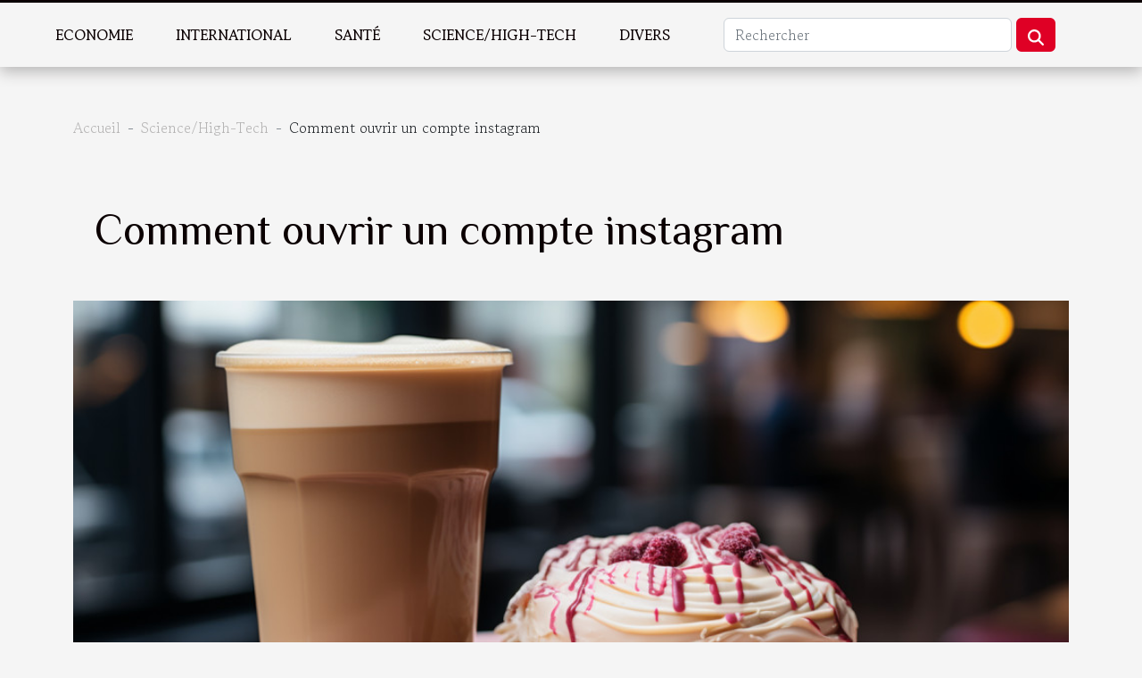

--- FILE ---
content_type: text/html; charset=UTF-8
request_url: https://newethicalbusiness.org/comment-ouvrir-un-compte-instagram
body_size: 7889
content:
<!DOCTYPE html>
    <html lang="fr">
<head>
    <meta charset="utf-8">
    <meta name="viewport" content="width=device-width, initial-scale=1">
    <title>Comment ouvrir un compte instagram</title>

<meta name="description" content="">

<meta name="robots" content="follow,index" />
<link rel="icon" type="image/png" href="/favicon.png" />


    <link rel="stylesheet" href="/css/style2.css">
</head>
<body>
    <header>
    <div class="container-fluid fixed-top d-flex justify-content-center">
        <nav class="navbar navbar-expand-xl pt-3">
            <div class="container-fluid">
                <button class="navbar-toggler" type="button" data-bs-toggle="collapse" data-bs-target="#navbarSupportedContent" aria-controls="navbarSupportedContent" aria-expanded="false" aria-label="Toggle navigation">
                    <svg xmlns="http://www.w3.org/2000/svg" fill="currentColor" class="bi bi-list" viewBox="0 0 16 16">
                        <path fill-rule="evenodd" d="M2.5 12a.5.5 0 0 1 .5-.5h10a.5.5 0 0 1 0 1H3a.5.5 0 0 1-.5-.5m0-4a.5.5 0 0 1 .5-.5h10a.5.5 0 0 1 0 1H3a.5.5 0 0 1-.5-.5m0-4a.5.5 0 0 1 .5-.5h10a.5.5 0 0 1 0 1H3a.5.5 0 0 1-.5-.5"></path>
                    </svg>
                </button>
                <div class="collapse navbar-collapse" id="navbarSupportedContent">
                    <ul class="navbar-nav">
                                                    <li class="nav-item">
    <a href="/economie" class="nav-link">Economie</a>
    </li>
                                    <li class="nav-item">
    <a href="/international" class="nav-link">International</a>
    </li>
                                    <li class="nav-item">
    <a href="/sante" class="nav-link">Santé</a>
    </li>
                                    <li class="nav-item">
    <a href="/sciencehigh-tech" class="nav-link">Science/High-Tech</a>
    </li>
                                    <li class="nav-item">
    <a href="/divers" class="nav-link">Divers</a>
    </li>
                            </ul>
                    <form class="d-flex" role="search" method="get" action="/search">
    <input type="search" class="form-control"  name="q" placeholder="Rechercher" aria-label="Rechercher"  pattern=".*\S.*" required>
    <button type="submit" class="btn">
        <svg xmlns="http://www.w3.org/2000/svg" width="18px" height="18px" fill="currentColor" viewBox="0 0 512 512">
                    <path d="M416 208c0 45.9-14.9 88.3-40 122.7L502.6 457.4c12.5 12.5 12.5 32.8 0 45.3s-32.8 12.5-45.3 0L330.7 376c-34.4 25.2-76.8 40-122.7 40C93.1 416 0 322.9 0 208S93.1 0 208 0S416 93.1 416 208zM208 352a144 144 0 1 0 0-288 144 144 0 1 0 0 288z"/>
                </svg>
    </button>
</form>
                </div>
            </div>
        </nav>
    </div>
</header>
<div class="container">
        <nav aria-label="breadcrumb"
               style="--bs-breadcrumb-divider: '-';" >
            <ol class="breadcrumb">
                <li class="breadcrumb-item"><a href="/">Accueil</a></li>
                                    <li class="breadcrumb-item  active ">
                        <a href="/sciencehigh-tech" title="Science/High-Tech">Science/High-Tech</a>                    </li>
                                <li class="breadcrumb-item">
                    Comment ouvrir un compte instagram                </li>
            </ol>
        </nav>
    </div>
<div class="container-fluid">
    <main class="container sidebar-right mt-2">
        <div class="row">
            <div>

                                    <h1>
                        Comment ouvrir un compte instagram                    </h1>
                
                    <img class="img-fluid" src="/images/comment-ouvrir-un-compte-instagram.jpeg" alt="Comment ouvrir un compte instagram">            </div>
            <div class="col-md-9 order-1 order-md-2 col-12 main">
                                <article class="container main" ><details  open >
                    <summary>Sommaire</summary>
        
                                    <ol>
                                        <li>
                        <a href="javascript:;" onclick="document.querySelector('#anchor_0').scrollIntoView();">Un réseau prisé</a>
                    </li>
                                                                                    <li>
                        <a href="javascript:;" onclick="document.querySelector('#anchor_1').scrollIntoView();">Les étapes de création d’un compte instagram</a>
                    </li>
                                                                                    <li>
                        <a href="javascript:;" onclick="document.querySelector('#anchor_2').scrollIntoView();">Comment utiliser instagram</a>
                    </li>
                                                            </ol>
                        </details>

                    <div><p>Avec l’avènement et l’amélioration d’Internet, nous avons assisté à une création de plusieurs réseaux sociaux. Découvrons ici comment il est possible de créer un compte instagram.</p>
<h2 id="anchor_0">Un réseau prisé</h2>
<p>Instagram est un réseau social qui a vu le jour depuis 10 ans, c’est-à-dire en 2010. Ce réseau a été racheté quelques années après en 2012 par Facebook, et vit de nos jours de la publicité. Depuis sa création, l’application enregistre près d’un milliard d’abonnés. Instagram a été en 2018 la deuxième application la plus téléchargée. Il vient derrière Youtube qui rassemble plus de taux de téléchargement.</p>
<h2 id="anchor_1">Les étapes de création d’un compte instagram</h2>
<p>Pour s’inscrire et avoir un compte sur instagram, vous avez besoin de télécharger l’application. Ensuite, vous devrez cliquer sur la case portant la mention s’inscrire à l’aide d’un email ou d’un numéro de téléphone. Après cette clique, vous devez remplir le formulaire qui se présentera à vous de façon scrupuleuse. Une fois que vous vous êtes inscrit, vous pouvez relier vos comptes instagram et Facebook pour pouvoir suivre sur instagram vos amis sur Facebook.</p>
<h2 id="anchor_2">Comment utiliser instagram</h2>
<p>Pour utiliser instagram, vous aurez besoin de vous référer aux diverses icônes présentes sur le réseau. La première icône qui doit pouvoir attirer votre attention est celle en forme de maison. Cette icône vous donne accès à la page d’accueil d’instagram. En dehors de cette icône, vous avez la loupe qui vous aide à rechercher de nouveau contact ou tout autre renseignement que vous pouvez voir sur instagram.</p>
<p>La Croix encadrée est une icône qui vous donne accès à vos fichiers vidéos et photos. Pour liker les photos que vous voyez sur instagram, vous avez l’icône du cœur. Par ailleurs, en revenant à l’icône donnant accès à l’accueil, il faut dire que vous découvrirez grâce à cette icône les informations nouvelles et passées publiées sur instagram et qui viennent des personnes que vous suivez.</p>
<p>&nbsp;</p><div>                    <fieldset><time datetime="2020-11-28 07:14:20">28 novembre 2020 07:14</time>                        <ul>
                    <li><a href="mailto:?subject=Comment ouvrir un compte instagram&amp;body=Comment ouvrir un compte instagram: https://newethicalbusiness.org/comment-ouvrir-un-compte-instagram&quot;" rel="nofollow" target="_blank"><i class="social-mail"></i></a></li>
                    <li><a href="https://twitter.com/share?url=https://newethicalbusiness.org/comment-ouvrir-un-compte-instagram&amp;text=Comment ouvrir un compte instagram" rel="nofollow" target="_blank"><i class="social-twitter"></i></a></li>
                    <li><a href="https://t.me/share/url?url=https://newethicalbusiness.org/comment-ouvrir-un-compte-instagram&amp;text=Comment ouvrir un compte instagram" rel="nofollow" target="_blank"><i class="social-telegram"></i></a></li>
                    <li><a href="https://www.linkedin.com/shareArticle?url=https://newethicalbusiness.org/comment-ouvrir-un-compte-instagram&amp;title=Comment ouvrir un compte instagram" rel="nofollow" target="_blank"><i class="social-linkedin"></i></a></li>
                    <li><a href="https://www.facebook.com/sharer.php?u=https://newethicalbusiness.org/comment-ouvrir-un-compte-instagram" rel="nofollow" target="_blank"><i class="social-facebook"></i></a></li>
                    <li><a href="https://reddit.com/submit?url=https://newethicalbusiness.org/comment-ouvrir-un-compte-instagram&amp;title=Comment ouvrir un compte instagram" rel="nofollow" target="_blank"><i class="social-reddit"></i></a></li>
                    <li><a href="https://pinterest.com/pin/create/bookmarklet/?media=/images/comment-ouvrir-un-compte-instagram.jpeg&amp;url=https://newethicalbusiness.org/comment-ouvrir-un-compte-instagram&amp;is_video=0&amp;description=Comment ouvrir un compte instagram" rel="nofollow" target="_blank"><i class="social-pinterest"></i></a></li>
            </ul></fieldset></article>
            </div>
            <aside class="col-md-3 order-2 order-md-2 col-12 aside-right">
                <div class="list-img-none">
                    <h2>Récemment</h2>                            <section>
                    <figure><a href="/comment-lintelligence-artificielle-generative-transforme-t-elle-les-industries-creatives" title="Comment l&#039;intelligence artificielle générative transforme-t-elle les industries créatives ?"><img class="img-fluid" src="/images/comment-lintelligence-artificielle-generative-transforme-t-elle-les-industries-creatives.jpeg" alt="Comment l&#039;intelligence artificielle générative transforme-t-elle les industries créatives ?"></a></figure><figcaption>Comment l'intelligence artificielle générative transforme-t-elle les industries créatives ?</figcaption>                    <div>
                                                <h3><a href="/comment-lintelligence-artificielle-generative-transforme-t-elle-les-industries-creatives" title="Comment l&#039;intelligence artificielle générative transforme-t-elle les industries créatives ?">Comment l'intelligence artificielle générative transforme-t-elle les industries créatives ?</a></h3>                    </div>
                </section>
                            <section>
                    <figure><a href="/quelle-entreprise-specialisee-realise-des-impressions-numeriques-grand-format-de-qualite-en-sarthe" title="Quelle entreprise spécialisée réalise des impressions numériques grand format de qualité en Sarthe ?"><img class="img-fluid" src="/images/images-articles-externe-9.jpg" alt="Quelle entreprise spécialisée réalise des impressions numériques grand format de qualité en Sarthe ?"></a></figure><figcaption>Quelle entreprise spécialisée réalise des impressions numériques grand format de qualité en Sarthe ?</figcaption>                    <div>
                                                <h3><a href="/quelle-entreprise-specialisee-realise-des-impressions-numeriques-grand-format-de-qualite-en-sarthe" title="Quelle entreprise spécialisée réalise des impressions numériques grand format de qualité en Sarthe ?">Quelle entreprise spécialisée réalise des impressions numériques grand format de qualité en Sarthe ?</a></h3>                    </div>
                </section>
                            <section>
                    <figure><a href="/comment-optimiser-lusage-de-votre-chauffe-eau-sans-surconsommation" title="Comment optimiser l&#039;usage de votre chauffe-eau sans surconsommation ?"><img class="img-fluid" src="/images/comment-optimiser-lusage-de-votre-chauffe-eau-sans-surconsommation.jpg" alt="Comment optimiser l&#039;usage de votre chauffe-eau sans surconsommation ?"></a></figure><figcaption>Comment optimiser l'usage de votre chauffe-eau sans surconsommation ?</figcaption>                    <div>
                                                <h3><a href="/comment-optimiser-lusage-de-votre-chauffe-eau-sans-surconsommation" title="Comment optimiser l&#039;usage de votre chauffe-eau sans surconsommation ?">Comment optimiser l'usage de votre chauffe-eau sans surconsommation ?</a></h3>                    </div>
                </section>
                            <section>
                    <figure><a href="/comment-les-chatbots-transforment-ils-le-service-clientele-moderne" title="Comment les chatbots transforment-ils le service clientèle moderne ?"><img class="img-fluid" src="/images/comment-les-chatbots-transforment-ils-le-service-clientele-moderne.jpg" alt="Comment les chatbots transforment-ils le service clientèle moderne ?"></a></figure><figcaption>Comment les chatbots transforment-ils le service clientèle moderne ?</figcaption>                    <div>
                                                <h3><a href="/comment-les-chatbots-transforment-ils-le-service-clientele-moderne" title="Comment les chatbots transforment-ils le service clientèle moderne ?">Comment les chatbots transforment-ils le service clientèle moderne ?</a></h3>                    </div>
                </section>
                            <section>
                    <figure><a href="/comment-lautomatisation-ameliore-t-elle-lefficacite-des-pme" title="Comment l&#039;automatisation améliore-t-elle l&#039;efficacité des PME ?"><img class="img-fluid" src="/images/comment-lautomatisation-ameliore-t-elle-lefficacite-des-pme.jpeg" alt="Comment l&#039;automatisation améliore-t-elle l&#039;efficacité des PME ?"></a></figure><figcaption>Comment l'automatisation améliore-t-elle l'efficacité des PME ?</figcaption>                    <div>
                                                <h3><a href="/comment-lautomatisation-ameliore-t-elle-lefficacite-des-pme" title="Comment l&#039;automatisation améliore-t-elle l&#039;efficacité des PME ?">Comment l'automatisation améliore-t-elle l'efficacité des PME ?</a></h3>                    </div>
                </section>
                                    </div>
            </aside>
        </div>

        <section class="newest-list">
        <div class="container">
                        <h2>Articles similaires</h2>
            <div class="row">
                                    <div class="col-12 col-md-4">
                        <figure><a href="/comment-lintelligence-artificielle-generative-transforme-t-elle-les-industries-creatives" title="Comment l&#039;intelligence artificielle générative transforme-t-elle les industries créatives ?"><img class="img-fluid" src="/images/comment-lintelligence-artificielle-generative-transforme-t-elle-les-industries-creatives.jpeg" alt="Comment l&#039;intelligence artificielle générative transforme-t-elle les industries créatives ?"></a></figure><figcaption>Comment l'intelligence artificielle générative transforme-t-elle les industries créatives ?</figcaption>                        <div>
                                                    </div>
                        <h4><a href="/comment-lintelligence-artificielle-generative-transforme-t-elle-les-industries-creatives" title="Comment l&#039;intelligence artificielle générative transforme-t-elle les industries créatives ?">Comment l'intelligence artificielle générative transforme-t-elle les industries créatives ?</a></h4>                        <time datetime="2025-08-21 01:02:06">21 août 2025 01:02</time>                        <div>
L’intelligence artificielle générative s’impose aujourd’hui comme une véritable révolution au...</div>                    </div>
                                    <div class="col-12 col-md-4">
                        <figure><a href="/comment-optimiser-lusage-de-votre-chauffe-eau-sans-surconsommation" title="Comment optimiser l&#039;usage de votre chauffe-eau sans surconsommation ?"><img class="img-fluid" src="/images/comment-optimiser-lusage-de-votre-chauffe-eau-sans-surconsommation.jpg" alt="Comment optimiser l&#039;usage de votre chauffe-eau sans surconsommation ?"></a></figure><figcaption>Comment optimiser l'usage de votre chauffe-eau sans surconsommation ?</figcaption>                        <div>
                                                    </div>
                        <h4><a href="/comment-optimiser-lusage-de-votre-chauffe-eau-sans-surconsommation" title="Comment optimiser l&#039;usage de votre chauffe-eau sans surconsommation ?">Comment optimiser l'usage de votre chauffe-eau sans surconsommation ?</a></h4>                        <time datetime="2025-08-09 00:42:03">9 août 2025 00:42</time>                        <div>
Maîtriser la gestion de son chauffe-eau est primordial pour limiter la surconsommation d'énergie...</div>                    </div>
                                    <div class="col-12 col-md-4">
                        <figure><a href="/comment-les-chatbots-transforment-ils-le-service-clientele-moderne" title="Comment les chatbots transforment-ils le service clientèle moderne ?"><img class="img-fluid" src="/images/comment-les-chatbots-transforment-ils-le-service-clientele-moderne.jpg" alt="Comment les chatbots transforment-ils le service clientèle moderne ?"></a></figure><figcaption>Comment les chatbots transforment-ils le service clientèle moderne ?</figcaption>                        <div>
                                                    </div>
                        <h4><a href="/comment-les-chatbots-transforment-ils-le-service-clientele-moderne" title="Comment les chatbots transforment-ils le service clientèle moderne ?">Comment les chatbots transforment-ils le service clientèle moderne ?</a></h4>                        <time datetime="2025-07-24 01:20:05">24 juillet 2025 01:20</time>                        <div>
La transformation numérique du service clientèle s'accélère à une vitesse impressionnante,...</div>                    </div>
                                    <div class="col-12 col-md-4">
                        <figure><a href="/energie-solaire-chez-soi-demystification-et-potentiel-reel" title="Énergie solaire chez soi démystification et potentiel réel"><img class="img-fluid" src="/images/energie-solaire-chez-soi-demystification-et-potentiel-reel.jpg" alt="Énergie solaire chez soi démystification et potentiel réel"></a></figure><figcaption>Énergie solaire chez soi démystification et potentiel réel</figcaption>                        <div>
                                                    </div>
                        <h4><a href="/energie-solaire-chez-soi-demystification-et-potentiel-reel" title="Énergie solaire chez soi démystification et potentiel réel">Énergie solaire chez soi démystification et potentiel réel</a></h4>                        <time datetime="2025-05-06 11:06:39">6 mai 2025 11:06</time>                        <div>
L'énergie solaire est souvent entourée d'un halo de mystère et de préconceptions. Pourtant, c'est...</div>                    </div>
                                    <div class="col-12 col-md-4">
                        <figure><a href="/guide-ultime-pour-choisir-une-camera-de-surveillance-adaptee" title="Guide ultime pour choisir une caméra de surveillance adaptée"><img class="img-fluid" src="/images/guide-ultime-pour-choisir-une-camera-de-surveillance-adaptee.jpg" alt="Guide ultime pour choisir une caméra de surveillance adaptée"></a></figure><figcaption>Guide ultime pour choisir une caméra de surveillance adaptée</figcaption>                        <div>
                                                    </div>
                        <h4><a href="/guide-ultime-pour-choisir-une-camera-de-surveillance-adaptee" title="Guide ultime pour choisir une caméra de surveillance adaptée">Guide ultime pour choisir une caméra de surveillance adaptée</a></h4>                        <time datetime="2025-05-03 10:30:04">3 mai 2025 10:30</time>                        <div>
La sécurité domestique est une préoccupation majeure pour de nombreux foyers à travers le monde,...</div>                    </div>
                                    <div class="col-12 col-md-4">
                        <figure><a href="/methodes-avancees-de-cybersecurite-pour-proteger-son-identite-numerique" title="Méthodes avancées de cybersécurité pour protéger son identité numérique"><img class="img-fluid" src="/images/methodes-avancees-de-cybersecurite-pour-proteger-son-identite-numerique.jpeg" alt="Méthodes avancées de cybersécurité pour protéger son identité numérique"></a></figure><figcaption>Méthodes avancées de cybersécurité pour protéger son identité numérique</figcaption>                        <div>
                                                    </div>
                        <h4><a href="/methodes-avancees-de-cybersecurite-pour-proteger-son-identite-numerique" title="Méthodes avancées de cybersécurité pour protéger son identité numérique">Méthodes avancées de cybersécurité pour protéger son identité numérique</a></h4>                        <time datetime="2025-04-27 13:16:56">27 avril 2025 13:16</time>                        <div>
Dans un monde où l'identité numérique devient aussi significative que notre identité réelle, la...</div>                    </div>
                                    <div class="col-12 col-md-4">
                        <figure><a href="/stockage-de-donnees-dans-ladn-perspectives-et-defis-pour-le-futur-de-larchivage-numerique" title="Stockage de données dans l&#039;ADN perspectives et défis pour le futur de l&#039;archivage numérique"><img class="img-fluid" src="/images/stockage-de-donnees-dans-ladn-perspectives-et-defis-pour-le-futur-de-larchivage-numerique.jpg" alt="Stockage de données dans l&#039;ADN perspectives et défis pour le futur de l&#039;archivage numérique"></a></figure><figcaption>Stockage de données dans l'ADN perspectives et défis pour le futur de l'archivage numérique</figcaption>                        <div>
                                                    </div>
                        <h4><a href="/stockage-de-donnees-dans-ladn-perspectives-et-defis-pour-le-futur-de-larchivage-numerique" title="Stockage de données dans l&#039;ADN perspectives et défis pour le futur de l&#039;archivage numérique">Stockage de données dans l'ADN perspectives et défis pour le futur de l'archivage numérique</a></h4>                        <time datetime="2025-04-09 19:16:37">9 avril 2025 19:16</time>                        <div>
L'essor fulgurant des technologies numériques a entraîné une explosion des données générées,...</div>                    </div>
                                    <div class="col-12 col-md-4">
                        <figure><a href="/gadgets-high-tech-pour-animaux-de-compagnie-surveillance-et-divertissement-en-2023" title="Gadgets high-tech pour animaux de compagnie surveillance et divertissement en 2023"><img class="img-fluid" src="/images/gadgets-high-tech-pour-animaux-de-compagnie-surveillance-et-divertissement-en-2023.jpg" alt="Gadgets high-tech pour animaux de compagnie surveillance et divertissement en 2023"></a></figure><figcaption>Gadgets high-tech pour animaux de compagnie surveillance et divertissement en 2023</figcaption>                        <div>
                                                    </div>
                        <h4><a href="/gadgets-high-tech-pour-animaux-de-compagnie-surveillance-et-divertissement-en-2023" title="Gadgets high-tech pour animaux de compagnie surveillance et divertissement en 2023">Gadgets high-tech pour animaux de compagnie surveillance et divertissement en 2023</a></h4>                        <time datetime="2025-03-31 05:44:40">31 mars 2025 05:44</time>                        <div>
Dans un monde où la technologie ne cesse de progresser, les animaux de compagnie bénéficient...</div>                    </div>
                                    <div class="col-12 col-md-4">
                        <figure><a href="/explorer-limpact-de-lia-sur-la-creativite-et-le-design-graphique" title="Explorer l&#039;impact de l&#039;IA sur la créativité et le design graphique"><img class="img-fluid" src="/images/explorer-limpact-de-lia-sur-la-creativite-et-le-design-graphique.jpg" alt="Explorer l&#039;impact de l&#039;IA sur la créativité et le design graphique"></a></figure><figcaption>Explorer l'impact de l'IA sur la créativité et le design graphique</figcaption>                        <div>
                                                    </div>
                        <h4><a href="/explorer-limpact-de-lia-sur-la-creativite-et-le-design-graphique" title="Explorer l&#039;impact de l&#039;IA sur la créativité et le design graphique">Explorer l'impact de l'IA sur la créativité et le design graphique</a></h4>                        <time datetime="2025-02-22 01:32:05">22 février 2025 01:32</time>                        <div>
Dans un monde où la technologie évolue à une vitesse vertigineuse, l'intelligence artificielle...</div>                    </div>
                                    <div class="col-12 col-md-4">
                        <figure><a href="/comprendre-les-redirections-url-et-leur-impact-sur-le-seo" title="Comprendre les redirections URL et leur impact sur le SEO"><img class="img-fluid" src="/images/comprendre-les-redirections-url-et-leur-impact-sur-le-seo.jpeg" alt="Comprendre les redirections URL et leur impact sur le SEO"></a></figure><figcaption>Comprendre les redirections URL et leur impact sur le SEO</figcaption>                        <div>
                                                    </div>
                        <h4><a href="/comprendre-les-redirections-url-et-leur-impact-sur-le-seo" title="Comprendre les redirections URL et leur impact sur le SEO">Comprendre les redirections URL et leur impact sur le SEO</a></h4>                        <time datetime="2025-02-02 00:28:04">2 février 2025 00:28</time>                        <div>
Dans l'univers du web, comprendre les mécanismes qui régissent les redirections URL est...</div>                    </div>
                                    <div class="col-12 col-md-4">
                        <figure><a href="/strategies-innovantes-pour-lamelioration-des-performances-en-sciences" title="Stratégies innovantes pour l&#039;amélioration des performances en sciences"><img class="img-fluid" src="/images/strategies-innovantes-pour-lamelioration-des-performances-en-sciences.jpeg" alt="Stratégies innovantes pour l&#039;amélioration des performances en sciences"></a></figure><figcaption>Stratégies innovantes pour l'amélioration des performances en sciences</figcaption>                        <div>
                                                    </div>
                        <h4><a href="/strategies-innovantes-pour-lamelioration-des-performances-en-sciences" title="Stratégies innovantes pour l&#039;amélioration des performances en sciences">Stratégies innovantes pour l'amélioration des performances en sciences</a></h4>                        <time datetime="2024-07-08 12:34:05">8 juillet 2024 12:34</time>                        <div>
Avec l'avènement de nouvelles méthodologies et l'essor de la technologie, les domaines de...</div>                    </div>
                                    <div class="col-12 col-md-4">
                        <figure><a href="/exploration-de-lastrologie-a-travers-la-culture-pop-et-les-memes-internet" title="Exploration de l&#039;astrologie à travers la culture pop et les mèmes internet"><img class="img-fluid" src="/images/exploration-de-lastrologie-a-travers-la-culture-pop-et-les-memes-internet.jpg" alt="Exploration de l&#039;astrologie à travers la culture pop et les mèmes internet"></a></figure><figcaption>Exploration de l'astrologie à travers la culture pop et les mèmes internet</figcaption>                        <div>
                                                    </div>
                        <h4><a href="/exploration-de-lastrologie-a-travers-la-culture-pop-et-les-memes-internet" title="Exploration de l&#039;astrologie à travers la culture pop et les mèmes internet">Exploration de l'astrologie à travers la culture pop et les mèmes internet</a></h4>                        <time datetime="2024-06-30 01:10:04">30 juin 2024 01:10</time>                        <div>
L'astrologie, cet art divinatoire séculaire, connaît aujourd'hui un renouveau fascinant au sein...</div>                    </div>
                                    <div class="col-12 col-md-4">
                        <figure><a href="/exploration-des-applications-mobiles-pour-decouvrir-les-forets-mythiques-cartographie-contes-audio-et-activites-naturelles" title="Exploration des applications mobiles pour découvrir les forêts mythiques : cartographie, contes audio et activités naturelles"><img class="img-fluid" src="/images/exploration-des-applications-mobiles-pour-decouvrir-les-forets-mythiques-cartographie-contes-audio-et-activites-naturelles.jpeg" alt="Exploration des applications mobiles pour découvrir les forêts mythiques : cartographie, contes audio et activités naturelles"></a></figure><figcaption>Exploration des applications mobiles pour découvrir les forêts mythiques : cartographie, contes audio et activités naturelles</figcaption>                        <div>
                                                    </div>
                        <h4><a href="/exploration-des-applications-mobiles-pour-decouvrir-les-forets-mythiques-cartographie-contes-audio-et-activites-naturelles" title="Exploration des applications mobiles pour découvrir les forêts mythiques : cartographie, contes audio et activités naturelles">Exploration des applications mobiles pour découvrir les forêts mythiques : cartographie, contes audio et activités naturelles</a></h4>                        <time datetime="2024-06-11 01:54:05">11 juin 2024 01:54</time>                        <div>
Les forêts mythiques ont depuis toujours suscité une fascination sans pareille. Elles sont les...</div>                    </div>
                                    <div class="col-12 col-md-4">
                        <figure><a href="/les-impacts-de-lintelligence-artificielle-sur-le-marche-du-travail" title="Les impacts de l&#039;intelligence artificielle sur le marché du travail"><img class="img-fluid" src="/images/les-impacts-de-lintelligence-artificielle-sur-le-marche-du-travail.jpg" alt="Les impacts de l&#039;intelligence artificielle sur le marché du travail"></a></figure><figcaption>Les impacts de l'intelligence artificielle sur le marché du travail</figcaption>                        <div>
                                                    </div>
                        <h4><a href="/les-impacts-de-lintelligence-artificielle-sur-le-marche-du-travail" title="Les impacts de l&#039;intelligence artificielle sur le marché du travail">Les impacts de l'intelligence artificielle sur le marché du travail</a></h4>                        <time datetime="2024-04-19 11:39:00">19 avril 2024 11:39</time>                        <div>
Dans une époque où la technologie progresse à une vitesse vertigineuse, l'intelligence...</div>                    </div>
                                    <div class="col-12 col-md-4">
                        <figure><a href="/impact-environnemental-de-lutilisation-de-lhelium-dans-les-publicites-gonflables" title="Impact environnemental de l&#039;utilisation de l&#039;hélium dans les publicités gonflables"><img class="img-fluid" src="/images/impact-environnemental-de-lutilisation-de-lhelium-dans-les-publicites-gonflables.jpeg" alt="Impact environnemental de l&#039;utilisation de l&#039;hélium dans les publicités gonflables"></a></figure><figcaption>Impact environnemental de l'utilisation de l'hélium dans les publicités gonflables</figcaption>                        <div>
                                                    </div>
                        <h4><a href="/impact-environnemental-de-lutilisation-de-lhelium-dans-les-publicites-gonflables" title="Impact environnemental de l&#039;utilisation de l&#039;hélium dans les publicités gonflables">Impact environnemental de l'utilisation de l'hélium dans les publicités gonflables</a></h4>                        <time datetime="2024-03-15 00:02:03">15 mars 2024 00:02</time>                        <div>
L'innovation publicitaire a souvent entraîné l'adoption de techniques accrocheuses pour captiver...</div>                    </div>
                                    <div class="col-12 col-md-4">
                        <figure><a href="/les-futures-tendances-des-voitures-classiques-influencees-par-la-porsche-911" title="Les futures tendances des voitures classiques influencées par la Porsche 911"><img class="img-fluid" src="/images/les-futures-tendances-des-voitures-classiques-influencees-par-la-porsche-911.jpg" alt="Les futures tendances des voitures classiques influencées par la Porsche 911"></a></figure><figcaption>Les futures tendances des voitures classiques influencées par la Porsche 911</figcaption>                        <div>
                                                    </div>
                        <h4><a href="/les-futures-tendances-des-voitures-classiques-influencees-par-la-porsche-911" title="Les futures tendances des voitures classiques influencées par la Porsche 911">Les futures tendances des voitures classiques influencées par la Porsche 911</a></h4>                        <time datetime="2024-03-12 00:06:05">12 mars 2024 00:06</time>                        <div>
L'évolution de l'automobile est un sujet fascinant qui captive l'amateur de technologie comme le...</div>                    </div>
                                    <div class="col-12 col-md-4">
                        <figure><a href="/le-role-des-nouvelles-technologies-dans-la-personnalisation-de-lexperience-locative" title="Le rôle des nouvelles technologies dans la personnalisation de l&#039;expérience locative"><img class="img-fluid" src="/images/le-role-des-nouvelles-technologies-dans-la-personnalisation-de-lexperience-locative.jpg" alt="Le rôle des nouvelles technologies dans la personnalisation de l&#039;expérience locative"></a></figure><figcaption>Le rôle des nouvelles technologies dans la personnalisation de l'expérience locative</figcaption>                        <div>
                                                    </div>
                        <h4><a href="/le-role-des-nouvelles-technologies-dans-la-personnalisation-de-lexperience-locative" title="Le rôle des nouvelles technologies dans la personnalisation de l&#039;expérience locative">Le rôle des nouvelles technologies dans la personnalisation de l'expérience locative</a></h4>                        <time datetime="2024-03-04 22:24:03">4 mars 2024 22:24</time>                        <div>
Dans un monde en perpétuelle évolution, les nouvelles technologies s'imposent comme des vecteurs...</div>                    </div>
                                    <div class="col-12 col-md-4">
                        <figure><a href="/les-dernieres-avancees-technologiques-pour-les-moniteurs-de-bebe" title="Les dernières avancées technologiques pour les moniteurs de bébé"><img class="img-fluid" src="/images/les-dernieres-avancees-technologiques-pour-les-moniteurs-de-bebe.jpg" alt="Les dernières avancées technologiques pour les moniteurs de bébé"></a></figure><figcaption>Les dernières avancées technologiques pour les moniteurs de bébé</figcaption>                        <div>
                                                    </div>
                        <h4><a href="/les-dernieres-avancees-technologiques-pour-les-moniteurs-de-bebe" title="Les dernières avancées technologiques pour les moniteurs de bébé">Les dernières avancées technologiques pour les moniteurs de bébé</a></h4>                        <time datetime="2024-02-28 06:13:12">28 février 2024 06:13</time>                        <div>
Dès l'arrivée d'un nouveau-né, la sécurité et le bien-être de l'enfant deviennent la priorité...</div>                    </div>
                                    <div class="col-12 col-md-4">
                        <figure><a href="/les-applications-mobiles-revolutionnent-la-gestion-de-vie-quotidienne" title="Les applications mobiles révolutionnent la gestion de vie quotidienne"><img class="img-fluid" src="/images/les-applications-mobiles-revolutionnent-la-gestion-de-vie-quotidienne.jpeg" alt="Les applications mobiles révolutionnent la gestion de vie quotidienne"></a></figure><figcaption>Les applications mobiles révolutionnent la gestion de vie quotidienne</figcaption>                        <div>
                                                    </div>
                        <h4><a href="/les-applications-mobiles-revolutionnent-la-gestion-de-vie-quotidienne" title="Les applications mobiles révolutionnent la gestion de vie quotidienne">Les applications mobiles révolutionnent la gestion de vie quotidienne</a></h4>                        <time datetime="2024-02-21 00:30:03">21 février 2024 00:30</time>                        <div>
À l'ère du numérique, les applications mobiles sont devenues des outils incontournables dans la...</div>                    </div>
                                    <div class="col-12 col-md-4">
                        <figure><a href="/comment-le-cpf-peut-booster-les-competences-en-pilotage-de-drone-pour-les-professionnels" title="Comment le CPF peut booster les compétences en pilotage de drone pour les professionnels"><img class="img-fluid" src="/images/comment-le-cpf-peut-booster-les-competences-en-pilotage-de-drone-pour-les-professionnels.jpg" alt="Comment le CPF peut booster les compétences en pilotage de drone pour les professionnels"></a></figure><figcaption>Comment le CPF peut booster les compétences en pilotage de drone pour les professionnels</figcaption>                        <div>
                                                    </div>
                        <h4><a href="/comment-le-cpf-peut-booster-les-competences-en-pilotage-de-drone-pour-les-professionnels" title="Comment le CPF peut booster les compétences en pilotage de drone pour les professionnels">Comment le CPF peut booster les compétences en pilotage de drone pour les professionnels</a></h4>                        <time datetime="2024-01-20 01:18:04">20 janvier 2024 01:18</time>                        <div>
Dans le monde professionnel où la technologie évolue à une vitesse éblouissante, la maîtrise des...</div>                    </div>
                                    <div class="col-12 col-md-4">
                        <figure><a href="/la-cybersecurite-dans-les-systemes-daccueil-numerique" title="La cybersécurité dans les systèmes d&#039;accueil numérique"><img class="img-fluid" src="/images/la-cybersecurite-dans-les-systemes-daccueil-numerique.jpeg" alt="La cybersécurité dans les systèmes d&#039;accueil numérique"></a></figure><figcaption>La cybersécurité dans les systèmes d'accueil numérique</figcaption>                        <div>
                                                    </div>
                        <h4><a href="/la-cybersecurite-dans-les-systemes-daccueil-numerique" title="La cybersécurité dans les systèmes d&#039;accueil numérique">La cybersécurité dans les systèmes d'accueil numérique</a></h4>                        <time datetime="2024-01-02 00:18:05">2 janvier 2024 00:18</time>                        <div>
Dans un monde connecté où la frontière entre le réel et le virtuel s'estompe progressivement, la...</div>                    </div>
                                    <div class="col-12 col-md-4">
                        <figure><a href="/lhistoire-des-ballons-publicitaires-dhier-a-aujourdhui" title="L&#039;histoire des ballons publicitaires : d&#039;hier à aujourd&#039;hui"><img class="img-fluid" src="/images/lhistoire-des-ballons-publicitaires-dhier-a-aujourdhui.jpeg" alt="L&#039;histoire des ballons publicitaires : d&#039;hier à aujourd&#039;hui"></a></figure><figcaption>L'histoire des ballons publicitaires : d'hier à aujourd'hui</figcaption>                        <div>
                                                    </div>
                        <h4><a href="/lhistoire-des-ballons-publicitaires-dhier-a-aujourdhui" title="L&#039;histoire des ballons publicitaires : d&#039;hier à aujourd&#039;hui">L'histoire des ballons publicitaires : d'hier à aujourd'hui</a></h4>                        <time datetime="2023-12-27 03:02:02">27 décembre 2023 03:02</time>                        <div>
Imaginez les rues d'antan, animées par le bal des passants et les échoppes aux enseignes...</div>                    </div>
                                    <div class="col-12 col-md-4">
                        <figure><a href="/le-top-3-des-meilleurs-pc-portables-hp-que-vous-devez-absolument-acheter" title="Le top 3 des meilleurs PC portables HP que vous devez absolument acheter"><img class="img-fluid" src="/images/le-top-3-des-meilleurs-pc-portables-hp-que-vous-devez-absolument-acheter.jpg" alt="Le top 3 des meilleurs PC portables HP que vous devez absolument acheter"></a></figure><figcaption>Le top 3 des meilleurs PC portables HP que vous devez absolument acheter</figcaption>                        <div>
                                                    </div>
                        <h4><a href="/le-top-3-des-meilleurs-pc-portables-hp-que-vous-devez-absolument-acheter" title="Le top 3 des meilleurs PC portables HP que vous devez absolument acheter">Le top 3 des meilleurs PC portables HP que vous devez absolument acheter</a></h4>                        <time datetime="2021-05-01 02:06:56">1 mai 2021 02:06</time>                        <div>Que vous soyez un étudiant, un salarié ou encore un commerçant, un ordinateur portable est devenu...</div>                    </div>
                                    <div class="col-12 col-md-4">
                        <figure><a href="/comment-choisir-son-smartphone" title="Comment choisir son Smartphone ?"><img class="img-fluid" src="/images/comment-choisir-son-smartphone.jpeg" alt="Comment choisir son Smartphone ?"></a></figure><figcaption>Comment choisir son Smartphone ?</figcaption>                        <div>
                                                    </div>
                        <h4><a href="/comment-choisir-son-smartphone" title="Comment choisir son Smartphone ?">Comment choisir son Smartphone ?</a></h4>                        <time datetime="2020-11-28 07:13:01">28 novembre 2020 07:13</time>                        <div>De nos jours disposer d’un Smartphone n’est plus un luxe. Cet appareil est devenu un outil qui...</div>                    </div>
                            </div>
        </div>
    </section>
    
                

                    </main>
</div>
<footer>
    <div class="container-fluid">
        <div class="container">
            <div class="row default-search">
                <div class="col-12 col-lg-4">
                    <form class="d-flex" role="search" method="get" action="/search">
    <input type="search" class="form-control"  name="q" placeholder="Rechercher" aria-label="Rechercher"  pattern=".*\S.*" required>
    <button type="submit" class="btn">
        <svg xmlns="http://www.w3.org/2000/svg" width="18px" height="18px" fill="currentColor" viewBox="0 0 512 512">
                    <path d="M416 208c0 45.9-14.9 88.3-40 122.7L502.6 457.4c12.5 12.5 12.5 32.8 0 45.3s-32.8 12.5-45.3 0L330.7 376c-34.4 25.2-76.8 40-122.7 40C93.1 416 0 322.9 0 208S93.1 0 208 0S416 93.1 416 208zM208 352a144 144 0 1 0 0-288 144 144 0 1 0 0 288z"/>
                </svg>
    </button>
</form>
                </div>
                <div class="col-12 col-lg-4">
                    <section>
            <div>
                <h3><a href="/economie" title="Economie">Economie</a></h3>                            </div>
        </section>
            <section>
            <div>
                <h3><a href="/international" title="International">International</a></h3>                            </div>
        </section>
            <section>
            <div>
                <h3><a href="/sante" title="Santé">Santé</a></h3>                            </div>
        </section>
            <section>
            <div>
                <h3><a href="/sciencehigh-tech" title="Science/High-Tech">Science/High-Tech</a></h3>                            </div>
        </section>
            <section>
            <div>
                <h3><a href="/divers" title="Divers">Divers</a></h3>                            </div>
        </section>
                        </div>
                <div class="col-12 col-lg-4">
                    Tous droits réservés newethicalbusiness.org
                                    </div>
            </div>
        </div>
    </div>
</footer>
    <script src="https://cdn.jsdelivr.net/npm/bootstrap@5.0.2/dist/js/bootstrap.bundle.min.js" integrity="sha384-MrcW6ZMFYlzcLA8Nl+NtUVF0sA7MsXsP1UyJoMp4YLEuNSfAP+JcXn/tWtIaxVXM" crossorigin="anonymous"></script>
    </body>
</html>
